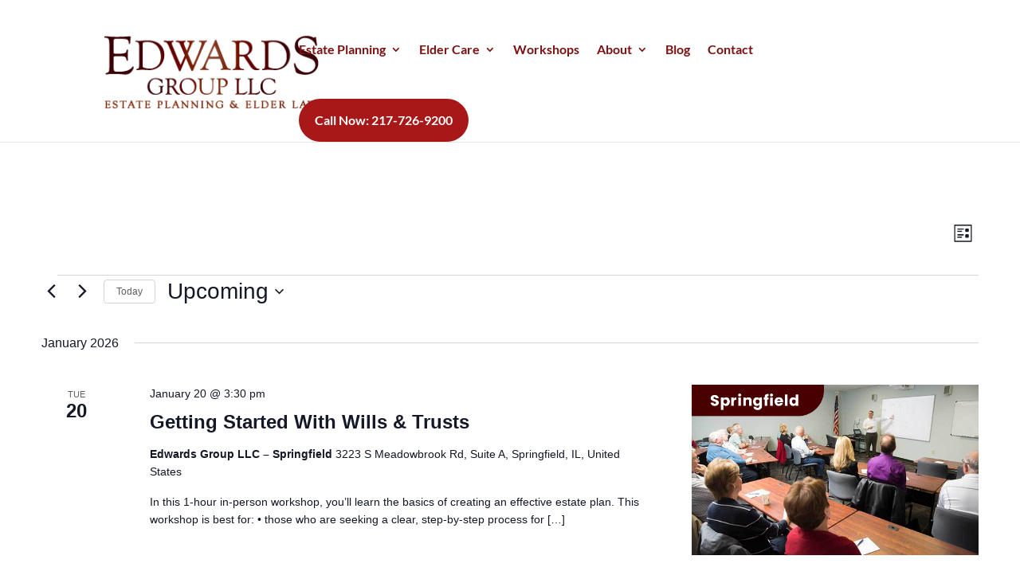

--- FILE ---
content_type: text/css
request_url: https://edwardsgroupllc.com/wp-content/cache/autoptimize/css/autoptimize_single_3f6c28dc5411d52f840e07bd61734b21.css?ver=1766537861
body_size: 17152
content:
.rt-team-container.rt-team-container-640 .single-team-area .overlay a.detail-popup,.rt-team-container.rt-team-container-640 .contact-info ul li i{color:rgba(226,226,226,0)}.rt-team-container.rt-team-container-640 .single-team-area .skill-prog .fill,.tlp-team .rt-team-container.rt-team-container-640 .tlp-content,.tlp-popup-wrap-640 .tlp-tooltip+.tooltip>.tooltip-inner,.tlp-modal-640 .tlp-tooltip+.tooltip>.tooltip-inner,.rt-modal-640 .tlp-tooltip+.tooltip>.tooltip-inner,.rt-team-container.rt-team-container-640 .layout1 .tlp-content,.rt-team-container.rt-team-container-640 .layout11 .single-team-area .tlp-title,.rt-team-container.rt-team-container-640 .carousel7 .single-team-area .team-name,.rt-team-container.rt-team-container-640 .layout14 .rt-grid-item .tlp-overlay,.rt-team-container.rt-team-container-640 .carousel8 .rt-grid-item .tlp-overlay,.rt-team-container.rt-team-container-640 .isotope6 .single-team-area h3 .team-name,.rt-team-container.rt-team-container-640 .carousel8 .rt-grid-item .tlp-overlay .social-icons:before,.rt-team-container.rt-team-container-640 .layout14 .rt-grid-item .tlp-overlay .social-icons:before,.rt-team-container.rt-team-container-640 .skill-prog .fill,.rt-team-container.rt-team-container-640 .special-selected-top-wrap .ttp-label,#rt-smart-modal-container.rt-modal-640 .rt-smart-modal-header,.rt-team-container.rt-team-container-640 .layout6 .tlp-info-block,.rt-team-container.rt-team-container-640 .isotope-free .tlp-content,.rt-team-container.rt-team-container-640 .carousel9 .single-team-area .tlp-overlay{background:rgba(226,226,226,0) !important}.rt-team-container.rt-team-container-640 .layout15 .single-team-area:before,.rt-team-container.rt-team-container-640 .isotope10 .single-team-area:before,.rt-team-container.rt-team-container-640 .carousel11 .single-team-area:before{background:#000}#rt-smart-modal-container.loading.rt-modal-640 .rt-spinner,.rt-team-container.rt-team-container-640 .tlp-team-skill .tooltip.top .tooltip-arrow,.tlp-popup-wrap-640 .tlp-tooltip+.tooltip>.tooltip-arrow,.tlp-modal-640 .tlp-tooltip+.tooltip>.tooltip-arrow,.rt-modal-640 .tlp-tooltip+.tooltip>.tooltip-arrow{border-top-color:rgba(226,226,226,0)}.rt-team-container.rt-team-container-640 .layout6 .tlp-right-arrow:after{border-color:transparent rgba(226,226,226,0)}.rt-team-container.rt-team-container-640 .layout6 .tlp-left-arrow:after{border-color:rgba(226,226,226,0) transparent transparent}.rt-team-container.rt-team-container-640 .layout12 .single-team-area h3 .team-name,.rt-team-container.rt-team-container-640 .isotope6 .single-team-area h3 .team-name,.rt-team-container.rt-team-container-640 .layout12 .single-team-area h3 .team-name,.rt-team-container.rt-team-container-640 .isotope6 .single-team-area h3 .team-name{background:rgba(226,226,226,0)}.tlp-popup-wrap-640 .skill-prog .fill,.tlp-modal-640 .skill-prog .fill{background-color:rgba(226,226,226,0)}.rt-team-container.rt-team-container-640 .special-selected-top-wrap .img:after{background:#000}#rt-smart-modal-container.rt-modal-640 .rt-smart-modal-header a.rt-smart-nav-item{-webkit-text-stroke:1px #000}#rt-smart-modal-container.rt-modal-640 .rt-smart-modal-header a.rt-smart-modal-close{-webkit-text-stroke:6px #000}.rt-team-container.rt-team-container-640 h3,.rt-team-container.rt-team-container-640 .isotope1 .team-member h3,.rt-team-container.rt-team-container-640 h3 a,.rt-team-container.rt-team-container-640 .overlay h3 a,.rt-team-container.rt-team-container-640 .layout8 .tlp-overlay h3 a,.rt-team-container.rt-team-container-640 .layout9 .single-team-area h3 a,.rt-team-container.rt-team-container-640 .layout6 .tlp-info-block h3 a,.rt-team-container.rt-team-container-640 .carousel11 .single-team-area .ttp-member-title h3 a,.rt-team-container.rt-team-container-640 .layout10 .tlp-overlay .tlp-title h3 a,.rt-team-container.rt-team-container-640 .layout11 .single-team-area .ttp-member-title h3 a,.rt-team-container.rt-team-container-640 .layout12 .single-team-area h3 a,.rt-team-container.rt-team-container-640 .layout15 .single-team-area .ttp-member-title h3 a,.rt-team-container.rt-team-container-640 .isotope5 .tlp-overlay h3 a,.rt-team-container.rt-team-container-640 .isotope6 .single-team-area h3 a,.rt-team-container.rt-team-container-640 .isotope10 .single-team-area .ttp-member-title h3 a,.rt-team-container.rt-team-container-640 .single-team-area .tlp-content h3 a{color:#345b82}.rt-team-container.rt-team-container-640 .tlp-position,.rt-team-container.rt-team-container-640 .isotope10 .single-team-area .ttp-member-title .tlp-position a,.rt-team-container.rt-team-container-640 .isotope1 .team-member .overlay .tlp-position,.rt-team-container.rt-team-container-640 .layout11 .single-team-area .ttp-member-title .tlp-position a,.rt-team-container.rt-team-container-640 .carousel11 .single-team-area .ttp-member-title .tlp-position a,.rt-team-container.rt-team-container-640 .layout15 .single-team-area .ttp-member-title .tlp-position a,.rt-team-container.rt-team-container-640 .tlp-position a,.rt-team-container.rt-team-container-640 .overlay .tlp-position,.rt-team-container.rt-team-container-640 .tlp-layout-isotope .overlay .tlp-position{color:#345b82}.rt-team-container.rt-team-container-10478 .single-team-area .overlay a.detail-popup,.rt-team-container.rt-team-container-10478 .contact-info ul li i{color:#0367bf}.rt-team-container.rt-team-container-10478 .single-team-area .skill-prog .fill,.tlp-team .rt-team-container.rt-team-container-10478 .tlp-content,.tlp-popup-wrap-10478 .tlp-tooltip+.tooltip>.tooltip-inner,.tlp-modal-10478 .tlp-tooltip+.tooltip>.tooltip-inner,.rt-modal-10478 .tlp-tooltip+.tooltip>.tooltip-inner,.rt-team-container.rt-team-container-10478 .layout1 .tlp-content,.rt-team-container.rt-team-container-10478 .layout11 .single-team-area .tlp-title,.rt-team-container.rt-team-container-10478 .carousel7 .single-team-area .team-name,.rt-team-container.rt-team-container-10478 .layout14 .rt-grid-item .tlp-overlay,.rt-team-container.rt-team-container-10478 .carousel8 .rt-grid-item .tlp-overlay,.rt-team-container.rt-team-container-10478 .isotope6 .single-team-area h3 .team-name,.rt-team-container.rt-team-container-10478 .carousel8 .rt-grid-item .tlp-overlay .social-icons:before,.rt-team-container.rt-team-container-10478 .layout14 .rt-grid-item .tlp-overlay .social-icons:before,.rt-team-container.rt-team-container-10478 .skill-prog .fill,.rt-team-container.rt-team-container-10478 .special-selected-top-wrap .ttp-label,#rt-smart-modal-container.rt-modal-10478 .rt-smart-modal-header,.rt-team-container.rt-team-container-10478 .layout6 .tlp-info-block,.rt-team-container.rt-team-container-10478 .isotope-free .tlp-content,.rt-team-container.rt-team-container-10478 .carousel9 .single-team-area .tlp-overlay{background:#0367bf !important}.rt-team-container.rt-team-container-10478 .layout15 .single-team-area:before,.rt-team-container.rt-team-container-10478 .isotope10 .single-team-area:before,.rt-team-container.rt-team-container-10478 .carousel11 .single-team-area:before{background:rgba(3,103,191,.8)}#rt-smart-modal-container.loading.rt-modal-10478 .rt-spinner,.rt-team-container.rt-team-container-10478 .tlp-team-skill .tooltip.top .tooltip-arrow,.tlp-popup-wrap-10478 .tlp-tooltip+.tooltip>.tooltip-arrow,.tlp-modal-10478 .tlp-tooltip+.tooltip>.tooltip-arrow,.rt-modal-10478 .tlp-tooltip+.tooltip>.tooltip-arrow{border-top-color:#0367bf}.rt-team-container.rt-team-container-10478 .layout6 .tlp-right-arrow:after{border-color:transparent #0367bf}.rt-team-container.rt-team-container-10478 .layout6 .tlp-left-arrow:after{border-color:#0367bf transparent transparent}.rt-team-container.rt-team-container-10478 .layout12 .single-team-area h3 .team-name,.rt-team-container.rt-team-container-10478 .isotope6 .single-team-area h3 .team-name,.rt-team-container.rt-team-container-10478 .layout12 .single-team-area h3 .team-name,.rt-team-container.rt-team-container-10478 .isotope6 .single-team-area h3 .team-name{background:#0367bf}.tlp-popup-wrap-10478 .skill-prog .fill,.tlp-modal-10478 .skill-prog .fill{background-color:#0367bf}.rt-team-container.rt-team-container-10478 .special-selected-top-wrap .img:after{background:rgba(3,103,191,.2)}#rt-smart-modal-container.rt-modal-10478 .rt-smart-modal-header a.rt-smart-nav-item{-webkit-text-stroke:1px #0367bf}#rt-smart-modal-container.rt-modal-10478 .rt-smart-modal-header a.rt-smart-modal-close{-webkit-text-stroke:6px #0367bf}.rt-team-container.rt-team-container-11776 h3,.rt-team-container.rt-team-container-11776 .isotope1 .team-member h3,.rt-team-container.rt-team-container-11776 h3 a,.rt-team-container.rt-team-container-11776 .overlay h3 a,.rt-team-container.rt-team-container-11776 .layout8 .tlp-overlay h3 a,.rt-team-container.rt-team-container-11776 .layout9 .single-team-area h3 a,.rt-team-container.rt-team-container-11776 .layout6 .tlp-info-block h3 a,.rt-team-container.rt-team-container-11776 .carousel11 .single-team-area .ttp-member-title h3 a,.rt-team-container.rt-team-container-11776 .layout10 .tlp-overlay .tlp-title h3 a,.rt-team-container.rt-team-container-11776 .layout11 .single-team-area .ttp-member-title h3 a,.rt-team-container.rt-team-container-11776 .layout12 .single-team-area h3 a,.rt-team-container.rt-team-container-11776 .layout15 .single-team-area .ttp-member-title h3 a,.rt-team-container.rt-team-container-11776 .isotope5 .tlp-overlay h3 a,.rt-team-container.rt-team-container-11776 .isotope6 .single-team-area h3 a,.rt-team-container.rt-team-container-11776 .isotope10 .single-team-area .ttp-member-title h3 a,.rt-team-container.rt-team-container-11776 .single-team-area .tlp-content h3,.rt-team-container.rt-team-container-11776 .single-team-area .tlp-content h3 a{color:#345b82}.rt-team-container.rt-team-container-11776 .tlp-position,.rt-team-container.rt-team-container-11776 .isotope10 .single-team-area .ttp-member-title .tlp-position a,.rt-team-container.rt-team-container-11776 .isotope1 .team-member .overlay .tlp-position,.rt-team-container.rt-team-container-11776 .layout11 .single-team-area .ttp-member-title .tlp-position a,.rt-team-container.rt-team-container-11776 .carousel11 .single-team-area .ttp-member-title .tlp-position a,.rt-team-container.rt-team-container-11776 .layout15 .single-team-area .ttp-member-title .tlp-position a,.rt-team-container.rt-team-container-11776 .layout16 .single-team-area .tlp-position a,.rt-team-container.rt-team-container-11776 .tlp-position a,.rt-team-container.rt-team-container-11776 .layout17 .single-team-area .tlp-position a,.rt-team-container.rt-team-container-11776 .overlay .tlp-position,.rt-team-container.rt-team-container-11776 .tlp-layout-isotope .overlay .tlp-position{color:#345b82}.rt-team-container.rt-team-container-720 .single-team-area .overlay a.detail-popup,.rt-team-container.rt-team-container-720 .layout18 .single-team-area .tlp-overlay a.share-icon,.rt-team-container.rt-team-container-720 .layout18 .single-team-area .tlp-overlay .social-icons>a,.rt-team-container.rt-team-container-720 .contact-info ul li i{color:rgba(3,103,191,0)}.rt-team-container.rt-team-container-720 .tlp-team-skill .skill-prog .fill .percent-text,.rt-team-container.rt-team-container-720 .layout16 .single-team-area .social-icons,.rt-team-container.rt-team-container-720 .layout16 .single-team-area:hover:before,.rt-team-container.rt-team-container-720 .single-team-area .skill-prog .fill,.tlp-team .rt-team-container.rt-team-container-720 .tlp-content,.tlp-popup-wrap-720 .tlp-tooltip+.tooltip>.tooltip-inner,.tlp-modal-720 .tlp-tooltip+.tooltip>.tooltip-inner,.rt-modal-720 .tlp-tooltip+.tooltip>.tooltip-inner,.rt-team-container.rt-team-container-720 .layout1 .tlp-content,.rt-team-container.rt-team-container-720 .layout11 .single-team-area .tlp-title,.rt-team-container.rt-team-container-720 .carousel7 .single-team-area .team-name,.rt-team-container.rt-team-container-720 .layout14 .rt-grid-item .tlp-overlay,.rt-team-container.rt-team-container-720 .carousel8 .rt-grid-item .tlp-overlay,.rt-team-container.rt-team-container-720 .isotope6 .single-team-area h3 .team-name,.rt-team-container.rt-team-container-720 .carousel8 .rt-grid-item .tlp-overlay .social-icons:before,.rt-team-container.rt-team-container-720 .layout14 .rt-grid-item .tlp-overlay .social-icons:before,.rt-team-container.rt-team-container-720 .skill-prog .fill,.rt-team-container.rt-team-container-720 .special-selected-top-wrap .ttp-label,#rt-smart-modal-container.rt-modal-720 .rt-smart-modal-header,.rt-team-container.rt-team-container-720 .layout6 .tlp-info-block,.rt-team-container.rt-team-container-720 .isotope-free .tlp-content,.rt-team-container.rt-team-container-720 .layout17 .single-team-area:hover .tlp-content,.rt-team-container.rt-team-container-720 .layout17 .single-team-area .social-icons a:hover,.rt-team-container.rt-team-container-720 .layout18 .single-team-area .tlp-overlay a.share-icon:hover,.rt-team-container.rt-team-container-720 .layout18 .single-team-area .tlp-overlay .social-icons>a:hover,.rt-team-container.rt-team-container-720 .carousel9 .single-team-area .tlp-overlay{background:rgba(3,103,191,0) !important}.rt-team-container.rt-team-container-720 .layout16 .single-team-area:hover:after{border-color:rgba(3,103,191,0) !important}.rt-team-container.rt-team-container-720 .layout15 .single-team-area:before,.rt-team-container.rt-team-container-720 .isotope10 .single-team-area:before,.rt-team-container.rt-team-container-720 .carousel11 .single-team-area:before{background:#000}#rt-smart-modal-container.loading.rt-modal-720 .rt-spinner,.rt-team-container.rt-team-container-720 .tlp-team-skill .tooltip.top .tooltip-arrow,.tlp-popup-wrap-720 .tlp-tooltip+.tooltip>.tooltip-arrow,.tlp-modal-720 .tlp-tooltip+.tooltip>.tooltip-arrow,.rt-modal-720 .tlp-tooltip+.tooltip>.tooltip-arrow{border-top-color:rgba(3,103,191,0)}.rt-team-container.rt-team-container-720 .layout6 .tlp-right-arrow:after{border-color:transparent rgba(3,103,191,0)}.rt-team-container.rt-team-container-720 .tlp-team-skill .skill-prog .fill .percent-text:before,.rt-team-container.rt-team-container-720 .layout6 .tlp-left-arrow:after{border-color:rgba(3,103,191,0) transparent transparent}.rt-team-container.rt-team-container-720 .layout12 .single-team-area h3 .team-name,.rt-team-container.rt-team-container-720 .isotope6 .single-team-area h3 .team-name,.rt-team-container.rt-team-container-720 .layout12 .single-team-area h3 .team-name,.rt-team-container.rt-team-container-720 .isotope6 .single-team-area h3 .team-name{background:rgba(3,103,191,0)}.tlp-popup-wrap-720 .skill-prog .fill,.tlp-modal-720 .skill-prog .fill{background-color:rgba(3,103,191,0)}.rt-team-container.rt-team-container-720 .special-selected-top-wrap .img:after{background:#000}#rt-smart-modal-container.rt-modal-720 .rt-smart-modal-header a.rt-smart-nav-item{-webkit-text-stroke:1px #000}#rt-smart-modal-container.rt-modal-720 .rt-smart-modal-header a.rt-smart-modal-close{-webkit-text-stroke:6px #000}.rt-team-container.rt-team-container-720 h3,.rt-team-container.rt-team-container-720 .isotope1 .team-member h3,.rt-team-container.rt-team-container-720 h3 a,.rt-team-container.rt-team-container-720 .overlay h3 a,.rt-team-container.rt-team-container-720 .layout8 .tlp-overlay h3 a,.rt-team-container.rt-team-container-720 .layout9 .single-team-area h3 a,.rt-team-container.rt-team-container-720 .layout6 .tlp-info-block h3 a,.rt-team-container.rt-team-container-720 .carousel11 .single-team-area .ttp-member-title h3 a,.rt-team-container.rt-team-container-720 .layout10 .tlp-overlay .tlp-title h3 a,.rt-team-container.rt-team-container-720 .layout11 .single-team-area .ttp-member-title h3 a,.rt-team-container.rt-team-container-720 .layout12 .single-team-area h3 a,.rt-team-container.rt-team-container-720 .layout15 .single-team-area .ttp-member-title h3 a,.rt-team-container.rt-team-container-720 .isotope5 .tlp-overlay h3 a,.rt-team-container.rt-team-container-720 .isotope6 .single-team-area h3 a,.rt-team-container.rt-team-container-720 .isotope10 .single-team-area .ttp-member-title h3 a,.rt-team-container.rt-team-container-720 .single-team-area .tlp-content h3,.rt-team-container.rt-team-container-720 .single-team-area .tlp-content h3 a{color:#345b82}.rt-team-container.rt-team-container-720 .tlp-position,.rt-team-container.rt-team-container-720 .isotope10 .single-team-area .ttp-member-title .tlp-position a,.rt-team-container.rt-team-container-720 .isotope1 .team-member .overlay .tlp-position,.rt-team-container.rt-team-container-720 .layout11 .single-team-area .ttp-member-title .tlp-position a,.rt-team-container.rt-team-container-720 .carousel11 .single-team-area .ttp-member-title .tlp-position a,.rt-team-container.rt-team-container-720 .layout15 .single-team-area .ttp-member-title .tlp-position a,.rt-team-container.rt-team-container-720 .layout16 .single-team-area .tlp-position a,.rt-team-container.rt-team-container-720 .tlp-position a,.rt-team-container.rt-team-container-720 .layout17 .single-team-area .tlp-position a,.rt-team-container.rt-team-container-720 .overlay .tlp-position,.rt-team-container.rt-team-container-720 .tlp-layout-isotope .overlay .tlp-position{color:#345b82}

--- FILE ---
content_type: text/css
request_url: https://edwardsgroupllc.com/wp-content/et-cache/global/et-divi-customizer-global.min.css?ver=1768084640
body_size: 10820
content:
#post-9739 .tribe-events-header,#post-9739 .tribe-events-c-nav__list,#post-9739 .tribe-events-c-subscribe-dropdown__container{display:none!important}#post-9739 .tribe-common-l-container{padding-top:0!important;padding-bottom:0!important}.footer-link{line-height:1em!important}.footer-link h3{font-size:1.4em}.footer-h3-custom{padding-top:10px}.footer-text{font-size:1.1em;line-height:1.4em;padding-left:36px}.footer-phone{padding-top:6px}.footer-phone:nth-child(1){padding-top:3px}.page-id-221 .tribe-common-l-container{padding-top:0!important;padding-bottom:0!important}.et_pb_post_content p{margin-top:25px;margin-bottom:25px}.et_pb_post_content ol{margin-bottom:25px;margin-left:2.5em;list-style-type:decimal;list-style-position:outside}.start-here{border-radius:0px}.start-here a{color:#fff!important}li.start-here{background-color:#a81818;font-weight:900;text-transform:uppercase;text-align:center;padding:20px 20px 20px 20px!important;border-radius:40px;-moz-transition:all 0.5s;-webkit-transition:all 0.5s;transition:all 0.5s}li.start-here:hover{background-color:#7c1111}#top-menu .start-here a{padding-bottom:0!important}.widget_categories .cat-item-68{display:none!important}.widget_categories .cat-item-74{display:none!important}.widget_categories .cat-item-73{display:none!important}.widget_categories .cat-item-75{display:none!important}.widget_categories .cat-item-77{display:none!important}.widget_categories .cat-item-72{display:none!important}.widget_categories .cat-item-78{display:none!important}.widget_categories .cat-item-71{display:none!important}.widget_categories .cat-item-69{display:none!important}.widget_categories .cat-item-70{display:none!important}.widget_categories .cat-item-79{display:none!important}.widget_categories .cat-item-76{display:none!important}.widget_categories .cat-item-81{display:none!important}.cstm-btn form input[type="submit"]{border-width:20px!important;border-color:#a81818;border-radius:40px!important;letter-spacing:2px!important;font-size:18px!important;font-family:'Lato',Helvetica,Arial,Lucida,sans-serif!important;font-weight:900!important;text-transform:uppercase!important;background-color:#a81818!important;color:#fff!important;text-decoration:none;padding:.5em .5em .5em .5em;border:2px solid transparent;text-align:center}.faq-sec .et_pb_accordion .et_pb_accordion_item{box-shadow:0px 15px 60px 0px rgb(29 61 71 / 20%)}@media screen and (max-width:1250px){header#main-header div#et-top-navigation nav#top-menu-nav{display:none!important}header#main-header div#et_mobile_nav_menu{display:block!important}}.service-wrapper .service-area-main .srvc-page-title h1{font-family:'Prata',Georgia,"Times New Roman",serif;font-size:41px;line-height:1.6em}.service-wrapper .service-area-main #block-4{background:#a81818;padding:15px}.service-wrapper .service-area-main #block-5 h2{color:#fff;background:#a81818;padding:15px;text-align:center}.service-wrapper .sdsa-content-inner{padding-top:60px}.service-wrapper .service-area-main .widget_block{-moz-box-shadow:1px 1px 4px #ddd;-ms-box-shadow:1px 1px 4px #ddd;box-shadow:1px 1px 4px #ddd}.service-wrapper .service-area-main #block-5 .wpforms-container-full{padding:0 10px}.service-wrapper .service-area-main #block-5 input{max-width:100%}.service-wrapper .service-area-main #wpforms-8725 .wpforms-field-medium{max-width:100%}.service-wrapper .service-area-main #block-5 button{background-color:#a81818;border:1px solid #a81818;color:#fff;width:100%;font-weight:bold}.service-wrapper .service-area-main #block-5 button:hover{background-color:#7c1111!important;border:1px solid #7c1111}.service-wrapper .service-area-main .srvc-map-edata li{list-style:none}.service-wrapper .service-area-main .dtodozz-service-area-list{border-top:3px solid #7c1111;border-bottom:3px solid #7c1111;padding-top:28px;padding-bottom:40px}.service-wrapper .service-area-main .phone .location-content:before{content:"\f095";font-family:FontAwesome}.service-wrapper .service-area-main .location-content:before{content:"";font-family:FontAwesome;background:#a81818;font-size:16px;border-radius:50%;color:#fff;height:26px;left:0;line-height:26px;position:absolute;text-align:center;top:2px;width:26px}.service-wrapper .service-area-main .location-icon{display:none}.service-wrapper .service-area-main .location-content{position:relative;padding-left:40px}.service-wrapper .service-area-main{display:flex;flex-wrap:wrap;flex-direction:column}.service-wrapper .service-area-main .srvc-map-wrapper{order:3}.contact-hours-sec{width:100%;display:flex;padding-top:50px}.contact-hours-sec .contact-sec{width:50%;display:inline-block}.contact-sec .location-content{position:relative;padding-left:40px}.contact-sec .location-address{position:relative;padding-left:40px}.contact-sec .location-address:before{content:"\f041";font-family:FontAwesome}.contact-sec .location-address:before{background:#a81818;font-size:16px;border-radius:50%;color:#fff;height:26px;left:0;line-height:26px;position:absolute;text-align:center;top:2px;width:26px}.contact-sec .location-content:before{content:"\f095";font-family:FontAwesome}.contact-sec .location-content:before{background:#a81818;font-size:16px;border-radius:50%;color:#fff;height:26px;left:0;line-height:26px;position:absolute;text-align:center;top:2px;width:26px}.contact-sec h3{padding-bottom:20px}.springfield-title{font-family:'Prata',Georgia,"Times New Roman",serif;font-size:41px;line-height:1.6em;padding-bottom:20px}.quote-sec h2{color:#fff;background:#a81818;padding:15px;text-align:center;font-size:24px!important}.quote-sec{box-shadow:1px 1px 4px #ddd}.quote-sec #wpforms-8725{padding:10px}.quote-sec #wpforms-8725 input{max-width:100%}.quote-sec #wpforms-8725 .wpforms-field-medium{max-width:100%}.quote-sec #wpforms-8725 button{background-color:#a81818;border:1px solid #a81818;color:#fff;width:100%;font-weight:bold}.quote-sec #wpforms-8725 button:hover{background-color:#7c1111!important;border:1px solid #7c1111}.srvc-list{padding-top:20px;text-align:center}.srvc-list h3{font-size:26px;font-weight:500;color:#333;padding-bottom:30px}.srvc-arealist li:last-child{border-right:none}.srvc-arealist{text-align:center;list-style:none;padding-left:0px!important}.srvc-arealist li{list-style:none;display:inline-block;padding:0 15px;border-right:1px solid #ccc}.et-l--footer .wpseo-address-wrapper a{line-height:1.7em}.et-l--footer .wpseo-location h3 a{line-height:1.5em}.et-l--footer .wpseo-location{padding-left:35px;position:relative}.et-l--footer .wpseo-location:before{content:"\f041";font-family:FontAwesome}.et-l--footer .wpseo-location:before{background:#fff;font-size:16px;border-radius:50%;color:#a81818;height:26px;left:0;line-height:26px;position:absolute;text-align:center;top:8px;width:26px}.et-l--footer .wpseo-location .tel{position:relative}.et-l--footer .wpseo-location .tel:before{content:"\f095";font-family:FontAwesome}.et-l--footer .wpseo-location .tel:before{background:#fff;font-size:16px;border-radius:50%;color:#a81818;height:26px;left:-95px;line-height:26px;position:absolute;text-align:center;top:0px;width:26px}.et-l--footer .footer-cntct{position:relative;padding-left:35px}.et-l--footer .footer-cntct:before{content:"\f095";font-family:FontAwesome}.et-l--footer .footer-cntct:before{background:#fff;font-size:16px;border-radius:50%;color:#a81818;height:26px;left:0px;line-height:26px;position:absolute;text-align:center;top:5px;width:26px}.payment-footer-btn form br{display:none}.footer-cntct p{padding-bottom:0px;line-height:30px}.footer-cntct p a{line-height:20px}.footer-cntct .et_pb_text_inner p:first-child a{font-weight:800}.location-sec-list ul{text-align:center;list-style:none;padding-left:0px}.location-sec-list ul li{display:inline-block;padding:0 15px}.location-sec-list ul li:first-child{border-right:1px solid #ccc}.location-sec-list ul li a{font-size:20px}.loc-form-sec{width:65%;margin:0 auto;margin-bottom:30px}.loc-form-sec #wpforms-10041 .wpforms-submit{background-color:#a81818;border:1px solid #a81818;color:#fff;font-weight:bold;padding:15px 50px;border-radius:40px}.loc-form-sec #wpforms-10041 .wpforms-submit:hover{background-color:#7c1111}.map-img img{image-rendering:-webkit-optimize-contrast}.loc-form-sec{padding:20px 25px;background:#f9f9f9}.serv-location-sec{text-align:center;padding:0px!important}.serv-location-sec .et_pb_bg_layout_light{margin-bottom:1.75%!important}.serv-location-sec .et_pb_button_module_wrapper{display:inline-block;padding:0 15px}.page-id-9739 .et_pb_gutters3 .et_pb_column_4_4 .et_pb_module{margin-bottom:0px}.page-id-9739 .ecs-event-posts:last-child{margin-bottom:30px!important}.page-id-9739 .et_pb_testimonial_author{margin-top:10px}.page-id-9739 .we-undrstnd-sec{box-shadow:0px 15px 10px -15px #11111187}* .page-id-9739 .hero-sec-banner{padding-bottom:40px}.page-id-9739 .et_pb_fullwidth_header .et_pb_fullwidth_header_overlay{bottom:-110px}.review-slider-sec .rplg .rplg-review-name{color:#fff!important}.review-slider-sec .rplg-grid .rplg-box{width:30%}@media screen and (max-width:1024px){.page-id-9739 .rplg-badge-cnt.rplg-badge-center{text-align:center!important}}@media screen and (max-width:768px){.top-footer-sec .et_pb_image{text-align:center}}@media screen and (max-width:575px){.serv-location-sec .et_pb_button_module_wrapper{margin-bottom:20px}.review-slider-sec .rplg-grid .rplg-box{width:100%}}.location-address a{color:#000000}.txtsize h2{font-size:40px!important;padding-bottom:6px;text-align:left!important}.newcta h4{line-height:32px}.new-cta1{background-image:linear-gradient(180deg,#004182 0%,rgba(38,57,71,0.67) 100%),url(https://edwardsgroupllc.com/wp-content/uploads/2020/02/workshops-dave.jpg);padding-top:40px;padding-bottom:40px;padding-left:5px;padding-right:5px}.new-cta1 h2{color:#ffff}.new-cta1 h4.text-white{color:#fff!important;line-height:32px}.new-cta1 p{padding-top:40px;text-align:center}.new-cta-btn{color:#FFFFFF!important;border-width:12px!important;border-color:#a81818;border-radius:40px;letter-spacing:2px;font-size:18px;font-family:'Lato',Helvetica,Arial,Lucida,sans-serif!important;font-weight:900!important;text-transform:uppercase!important;background-color:#a81818}.new-cta-btn:hover{border-color:#7c1111!important;border-radius:40px!important;letter-spacing:2px!important;background-image:initial;background-color:#7c1111!important}.new-cta2{background-image:linear-gradient(180deg,#00295b 0%,rgba(38,57,71,0.67) 100%),url(https://edwardsgroupllc.com/wp-content/uploads/2019/11/Dave-single-client-web-version2.jpg);padding-top:40px;padding-bottom:40px;padding-left:5px;padding-right:5px}.new-cta2 h2{color:#ffff}.new-cta2 h4.text-white{color:#fff!important;line-height:34px}.new-cta2 p{padding-top:40px;text-align:center}.new-cta1.et_pb_button[data-icon]:not([data-icon=""]):after{content:attr(data-icon)}.et_pb_button:hover:after{opacity:1;margin-left:0}

--- FILE ---
content_type: application/javascript
request_url: https://prism.app-us1.com/?a=89905074&u=https%3A%2F%2Fedwardsgroupllc.com%2Fworkshopcalendar%2Flist%2F%3Fshortcode%3Dc0f355b4
body_size: 121
content:
window.visitorGlobalObject=window.visitorGlobalObject||window.prismGlobalObject;window.visitorGlobalObject.setVisitorId('0ab6a858-2e39-4ca6-a115-0d2e5c470e45', '89905074');window.visitorGlobalObject.setWhitelistedServices('tracking', '89905074');